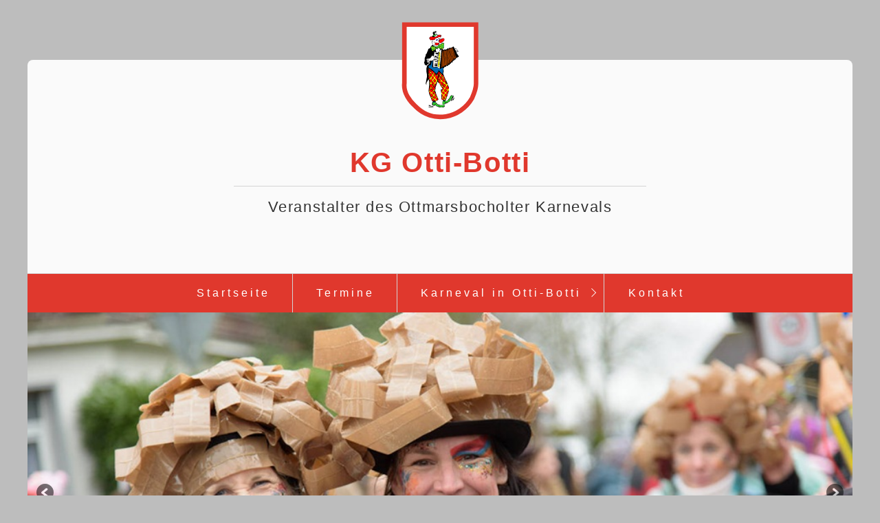

--- FILE ---
content_type: text/html
request_url: https://www.kg-ottibotti.de/index.html
body_size: 4589
content:
<!DOCTYPE HTML> <html class="no-js responsivelayout" lang="de" data-zpdebug="false" data-ptr=""> <head> <script>
		document.documentElement.className = document.documentElement.className.replace(/no-js/g, 'js');
	</script> <title>KG Otti-Botti | Veranstalter des Ottmarsbocholter Karnevals</title> <meta http-equiv="content-type" content="text/html; charset=utf-8"> <meta name="description" content=""> <meta name="keywords" content=""> <meta name="viewport" content="width=device-width, initial-scale=1.0"> <meta name="generator" content="Zeta Producer 15.4.1.0, ZP15X, 30.07.2020 10:32:32"> <meta name="robots" content="index, follow"> <noscript> </noscript> <link rel="stylesheet" type="text/css" href="assets/bundle.css?v=639003883658959105"> <link rel="stylesheet" type="text/css" href="assets/bundle-print.css?v=639003882882245666" media="print"> <style id="zple_container_156">
#container_156 a:not(.button):not(.fancybox):not(.zpSO-Uplink-Flat):not(.zpnolayoutlinkstyles), #container_156 a:not(.button):not(.fancybox):not(.zpSO-Uplink-Flat):not(.zpnolayoutlinkstyles):hover{color: #0082D7;}
</style><style id="zple_row_294">
.zpRow[data-row-id="294"]{margin-top: -5em !important;margin-bottom: 0em !important;}
</style><style id="zple_row_327">
.zpRow[data-row-id="327"]{justify-content: center;}
</style><style>
.zpLinkBox1720 {min-height: 0px;padding: 5px;border-radius: 0px;background-color: rgba(255, 255, 255, 0.1);border-color: rgba(0, 0, 0, 0.1);box-shadow: 0 0 20px rgba(0, 0, 0, 0.1);}.zpLinkBox1720:hover {background-color: rgba(255, 255, 255, 0.2);border-color: rgba(0, 0, 0, 0.2);box-shadow: 0 0 20px rgba(0, 0, 0, 0.2);}.zpLinkBox1720 .zpLinkBoxText {padding: 5px;}.zpLinkBox1720 .zpLinkBoxImg {margin-bottom: 0;padding-bottom: 0;}
</style> <link rel="stylesheet" href="https://use.fontawesome.com/releases/v5.5.0/css/all.css"> <script type="text/javascript" src="assets/bundle.js?v=639003883658959105"></script> </head> <body id="locus-responsive" class="notouch"> <a id="top"></a> <div id="logo"><a href="index.html"><img src="assets/logo.svg" width="117" height="110" alt="index.html"></a></div> <div id="wrapper" class="container"> <div id="header"> <div class="topline"> <div id="webdescription"> <div id="webtext"> <div id="webname"><a href="index.html">KG Otti-Botti</a></div> <div id="slogan">Veranstalter des Ottmarsbocholter Karnevals</div> </div> <div class="clearx"></div> </div> </div> <div id="nav"> <ul class="zpmarkactive default submenu touchhovermenu clickhovermenu out" data-trianglemode="true"><li class="zpnodefaults"><a class="active" href="index.html">Startseite</a></li><li class="zpnodefaults"><a href="termine.html">Termine</a></li><li class="zpnodefaults haschilds"><a href="#">Karneval in Otti-Botti</a><ul><li class="zpnodefaults"><a href="verein.html">Verein</a></li><li class="zpnodefaults"><a href="prinzenpaare-otti.html">Prinzenpaare</a></li><li class="zpnodefaults"><a href="de-dansmueskes.html">De Dansmüskes</a></li><li class="zpnodefaults"><a href="okz-01.html">Die Karnevalsecken</a></li><li class="zpnodefaults"><a href="okz.html">OKZ</a></li><li class="zpnodefaults"><a href="der-jallermann.html">Der Jallermann</a></li></ul></li><li class="zpnodefaults"><a href="kontakt.html">Kontakt</a></li><li class="overflownonly"><a href="#" id="mobilenavtoggle" class="tabletonly toggle" aria-label="Menü ein-/ausblenden">&#9776; Menü</a></li></ul> <script>
$z(document).ready(function(){
	// we find the active page's a-tag and then walk upwards the dom marking the respective parent li as active/open
	$z('ul.zpmarkactive.default li a.active').parents('li').each(function(index){
		var that = this;
		// do not add open class to immediate parent li
		if ( index > 0 ){
			$z(that).addClass('open');
		}
		$z(that).addClass('active');
		//$z(that).find('> a').addClass('active');
	});
	$z("ul.zpmarkactive.default").removeClass("zpmarkactive");
	
	/*
	$z("ul.zpmarkactive.default li:has(a.active)").addClass("active");
	$z("ul.zpmarkactive.default li.haschilds > a").addClass("haschilds");
	$z("ul.zpmarkactive.default li.haschilds:has(a.active)").addClass("active");
	$z("ul.zpmarkactive.default li.active > a").addClass("active");
	
	$z("ul.zpmarkactive.default").removeClass("zpmarkactive")
	*/
});
</script> </div> </div> <div id="slider" class="noprint"> <a id="a1524"></a> <div id="headerslider" class="flexslider"> <div class="flex-container"> <ul class="slides"> <li> <img src="media/images/18_umzug-large.jpg" alt=""> </li> <li> <img src="media/images/19_umzug-large.jpg" alt=""> </li> <li> <img src="media/images/20_umzug-large.jpg" alt=""> </li> <li> <img src="media/images/21_umzug-large.jpg" alt=""> </li> </ul> </div> </div> <script>
		$z(document).ready(function() {
			var useCssAnimation = true;
			if ( $z.browser.safari ){
				useCssAnimation = false;
			}
			var autoplay = true;
			if ( $z("body").hasClass("zpreducemotion") && 'fade' !== 'fade' ){  // don't allow moving animations
				autoplay = false;
			}
			
			function initSlider(){
				$z('#headerslider .flex-container').flexslider({
					useCSS: useCssAnimation,
					touch: true,
					keyboard: true,
					itemMargin: 0,
					animation: 'fade',
					controlsContainer: '#headerslider.flexslider',
					slideshow: autoplay,
					slideshowSpeed: 6000,
					
					
					
					
					pauseOnHover: true,
					smoothHeight: true,
					prevText: "zur&#252;ck",
					nextText: "weiter"
				});
			}
			
			if ( $z('#headerslider .flex-container ul.slides li img').length > 0 ){
				// init flexslider after 1st image has loaded, so have dimensions as quickly as possible without having to wait too long on window loaded or such and can start right with doc ready
				$z('#headerslider .flex-container ul.slides li img').first().one("load", initSlider).each(function() {
					if(this.complete) $z(this).trigger('load');
				}); // .each() is to work around a browser bugs which don't fire load() for cached images http://stackoverflow.com/a/3877079
			}
			else{
				// also init flexslider if it doesn't contain images and is text only
				initSlider();
			}
			
			// activate links for individual slideshow
			$z('#headerslider .flex-container ul.slides li[data-clickurl]').css("cursor","pointer");
			$z('#headerslider .flex-container ul.slides li[data-clickurl]').click(function (event){
				// Because this script captures clicks for a container, it will also fire when a regular link inside the container 
				// is clicked. Therefore, we check below, if a regular link i.e. <a href="#"> was the target of the click.
				// Depending on the browser used, event.target might not be available, but event.srcElement would…
				var targ;
				if (event.target){
					targ = event.target;
				}
				else if (event.srcElement) {
					targ = event.srcElement;
				}
				if (targ.nodeName == "A") {
					// a regular link i.e. in a Caption was clicked. Return early, so the link's href doesn't get overridden
					return;
				}
				
				if ( $z(this).data("clicktarget") ){
					window.open($z(this).data("clickurl"), $z(this).data("clicktarget"));
				}
				else{
					window.location = $z(this).data("clickurl");
				}
				event.preventDefault;
				return false;
			});
		});
  	</script> </div> <div id="content" class="main style1 rounded"> <div class="zparea zpgrid" data-numcolumns="" data-areaname="Standard" data-pageid="539"> <div id="container_156" class="zpContainer first last zpanimate slideright " data-zpeleel="container" data-zpleid="156"> <div class="zpRow standard " data-row-id="294"> <div class="zpColumn odd zpColumnWidth1 c2 first last" style=" " data-column-id="403"> <div class="zpColumnItem"> <div id="a1730" data-article-id="1730" data-zpleid="1730" class="articlearea zpwWZP_Sidenav_Buttons_V1-1"> <style scoped>
.sidevavbutton {
  top: 35%;
  right: -350px;
}
.sidevavbutton span {
  color: #FFFFFF;
  font-size: 18px;
}
.sidevavbutton ul li {
  text-align: left;
  background: #E0382D;
  border-radius: 15px 0 0 15px;
  -webkit-transform: translate(-0px, 0);
  transform: translate(-0px, 0);
}
.sidevavbutton ul li:hover {
  background: #E0382D;
  -webkit-transform: translate(-100px, 0);
  transform: translate(-100px, 0);
}

.sidevavbutton ul li i {
  padding-left: 0px;
  margin-right: 10px;
  color: #FFFFFF;
  font-size: 40px;
}

.sidevavbutton-mobile {	
  font-size: 25px;
  background-color: #0082D7;
}
.sidevavbutton-mobile a {
  width: 50%;
  color: #FFFFFF !important;
}
.sidevavbutton-mobile a:hover {
  background-color: #E0382D !important;
}

@media (max-width: 600px) {
body {
  margin-bottom: 55px;
}}
  </style> <nav class="sidevavbutton"> <ul> <li><a href="https://de-de.facebook.com/KgOttiBotti/" target="_blank" rel="noopener"><i class="fab fa-facebook-f" style="margin-left:0px"></i> <span> Facebook</span></a></li> <li><a href="http://www.instagram.com/kgottibotti" target="_blank" rel="noopener"><i class="fab fa-instagram" style="margin-left:0px"></i> <span>Instagram</span></a></li> </ul> </nav> <div class="sidevavbutton-mobile"> <a href="https://de-de.facebook.com/KgOttiBotti/" target="_blank" rel="noopener"><i class="fab fa-facebook-f"></i></a> <a href="http://www.instagram.com/kgottibotti" target="_blank" rel="noopener"><i class="fab fa-instagram"></i></a> </div> <script>
$(window).resize(function(){
	if ($(window).width() <= 600){	
		$('.sidevavbutton').css('display','none');
		$('.sidevavbutton-mobile').css('display','block');
	}	
});
$(window).resize(function(){
	if ($(window).width() >= 600){	
		$('.sidevavbutton').css('display','block');
		$('.sidevavbutton-mobile').css('display','none');
	}	
});
</script> </div> </div> </div> </div> <div class="zpRow standard " data-row-id="340"> <div class="zpColumn zpSpacer zpColumnWidth1 c12 first last" style=" " data-column-id="505"> <div class="zpColumnItem"> <div id="a1788" data-article-id="1788" data-zpleid="1788" class="articlearea zpwSpacer"> </div> </div> </div> </div> <div class="zpRow standard " data-row-id="345"> <div class="zpColumn odd zpColumnWidth1 c12 first last" style=" " data-column-id="514"> <div class="zpColumnItem"> <div id="a1794" data-article-id="1794" data-zpleid="1794" class="articlearea zpwText"> <h1 data-zpfieldname="headline">Termine für kommende Session 2026</h1> <p>Liebe Karnevalsfreunde!&nbsp;</p><p>Holt Eure Kalender raus und tragt Euch schon mal die <a href="termine.html" target="">Termine für die kommende Karnevals-Session 2026</a> ein.&nbsp;</p><p>Das Prinzenpaar der Ecke Heide, <strong>Prinz Carsten III. und Funkenmariechen Melanie I</strong><strong>.</strong>, freuen sich auf eine tolle närrische Zeit mit Euch!</p> </div> </div> </div> </div> <div class="zpRow standard " data-row-id="327"> <div class="zpColumn odd zpColumnWidth1 c6 first last" style=" " data-column-id="513"> <div class="zpColumnItem"> <div id="a1720" data-article-id="1720" data-zpleid="1720" class="articlearea zpwLinkbox"> <div class="zpLinkBox1720 zpLinkBox"> <a class="zpnolayoutlinkstyles" href="anmeldung-umzug.html" style="text-indent: -99999px;">Anmeldung Umzug</a> <p class="zpLinkBoxImg"><img src="media/images/jetzt-anmelden600.jpg" alt=""></p> <div class="zpLinkBoxText"> <h2 data-zpfieldname="headline">Anmeldung Umzug</h2> <p>Ihr möchtet an unserem Karnevalsumzug teilnehmen? </p><p>Dann meldet Euch bei den Karnevalsgesellen.</p> <p><a href="media/files/2026_umzug_anmeldung.pdf" target="_blank" rel="noopener noreferrer">Für weitere Infos hier klicken!</a><br></p> </div> </div> </div> </div> </div> </div> <div class="zpRow standard " data-row-id="295"> <div class="zpColumn zpColumnWidth1 c12 first last" style=" " data-column-id="391"> <div class="zpColumnItem"> <div id="a1717" data-article-id="1717" data-zpleid="1717" class="articlearea zpwSpacer"> </div> </div> <div class="zpColumnItem"> <div id="a1783" data-article-id="1783" data-zpleid="1783" class="articlearea zpwText"> <h2 data-zpfieldname="headline"><strong>Karneval 2026</strong></h2> <p><img src="media/images/2029_prinzenvorstellung.jpg" style="display: inline-block; vertical-align: bottom; margin: 4px 20px 10px 0px; text-align: left; max-width: calc(100% - 20px); float: left;" class="fr-draggable singleImage" alt="" title=""></p><p><br></p><p><br></p><p>Unter dem Motto&nbsp;</p><p style="text-align: center;"><span style="color: #E0382D;"><strong><em><span style="font-size: 18px;">&nbsp;Vondaag geft dat Krach un Krawall -&nbsp;</span></em></strong></span></p><p style="text-align: center;"><span style="color: #E0382D;"><strong><em><span style="font-size: 18px;">Otti fiert Karneval!</span></em></strong></span><span style="color: #E0382D;"><strong><em><span style="font-size: 18px;">!&nbsp;</span></em></strong></span></p><p>starten wir auch 2026 wieder voll durch.&nbsp;</p><p>Auf der Prinzenvorstellung am 28. November wurde das Geheimnis gelüftet: <br>Prinz <strong>Carsten II</strong><strong>I.</strong> (Schnieder) und sein Funkenmariechen <strong>Melanie I.</strong> (Schnieder) stehen bereit, Euch durch die närrische Session zu führen.</p><p>Wir freuen uns auf eine tolle gemeinsame Session!&nbsp;</p><p><span style="color: #E0382D;"><strong><em>Eure Karnevalsgesellen&nbsp;</em></strong></span></p><p><br></p> </div> </div> <div class="zpColumnItem"> <div id="a1785" data-article-id="1785" data-zpleid="1785" class="articlearea zpwSpacer"> </div> </div> </div> </div> </div> </div> </div> </div> <div id="footer" class="container"> <div id="xmenu" class=""> <a class="xmenulink" href="index.html">Startseite</a> <a class="xmenulink" href="kontakt.html">Kontakt</a> <a class="xmenulink" href="impressum.html">Impressum</a> <a class="xmenulink" href="datenschutzerklaerung.html" target="_blank" rel="noopener">Datenschutzerklärung</a> <a class="xmenulink" href="media/files/satzung-der-kg-otti.pdf" target="_blank" rel="noopener">Satzung</a> </div> <div id="copyright"> © 2025 KG Otti-Botti </div> </div> <script>	
		function setoverflown(){
			if ( $z("#nav").is(":hover") || ! $z("#nav > ul > li").length ){
				return;
			}
			if ( $z("#nav:not(.on)").overflown() ){
				$z("#nav > ul").css("text-align", "left");
				$z("#nav, #nav > ul li.overflownonly").addClass("overflown");
				// hide overflown list items
				var firstTop = $z("#nav > ul > li").eq(0).position().top;
				$z("#nav > ul > li").each(function(){
					if ( $z(this).position().top > firstTop ){
						$z(this).addClass("overflowing");
					}
				});
			}
			else{
				$z("#nav > ul").css("text-align", "");
				$z("#nav, #nav > ul li.overflownonly").removeClass("overflown");
				// re show previously hidden, overflowing li
				$z("#nav > ul > li").removeClass("overflowing");
			}
		}
		
		$z(document).ready(function(){
			// switches the Mobile Navigation-Menu on/off, when "Menu" link is clicked.
			$z("a#mobilenavtoggle").on("click", function(e){
				e.preventDefault();
				if ( $z("#nav").hasClass("on") ){
					// we're switching to off now
					$z("#nav ul li").removeClass("hoverToClickMenuAdded clicked");
					$z("#nav ul ul").css("display", "").css("visibility", "");
				}
				$z("#nav").toggleClass("on");
			});	
			
			setoverflown();
			var resizeTimeout = null;
			$z(window).resize(function() {
				if (resizeTimeout) {
					clearTimeout(resizeTimeout);
				}
				// throttle the resize event
				resizeTimeout = setTimeout(function () {
					setoverflown();
				},150);
			});
		});
		
		$z(window).on('load', function(){
			setoverflown();
			setTimeout(function(){setoverflown();}, 1000);
		});
	</script> 
<!--
* Layout: Locus Responsive by StS
* $Id: default.html 81066 2019-11-04 12:00:50Z sseiz $
-->
 </body> </html>

--- FILE ---
content_type: image/svg+xml
request_url: https://www.kg-ottibotti.de/assets/logo.svg
body_size: 5480
content:
<?xml version="1.0" encoding="UTF-8"?>
<!DOCTYPE svg PUBLIC "-//W3C//DTD SVG 1.1//EN" "http://www.w3.org/Graphics/SVG/1.1/DTD/svg11.dtd">
<!-- Creator: CorelDRAW X7 -->
<svg xmlns="http://www.w3.org/2000/svg" xml:space="preserve" width="133px" height="170px" version="1.1" style="shape-rendering:geometricPrecision; text-rendering:geometricPrecision; image-rendering:optimizeQuality; fill-rule:evenodd; clip-rule:evenodd"
viewBox="0 0 133 169"
 xmlns:xlink="http://www.w3.org/1999/xlink">
 <defs>
  <style type="text/css">
   <![CDATA[
    .str0 {stroke:#E0382D;stroke-width:7.91667}
    .fil1 {fill:black}
    .fil3 {fill:blue}
    .fil6 {fill:#006AB2}
    .fil2 {fill:#33CC33}
    .fil7 {fill:#8F3900}
    .fil4 {fill:red}
    .fil5 {fill:yellow}
    .fil0 {fill:white}
   ]]>
  </style>
 </defs>
 <g id="Ebene_x0020_1">
  <metadata id="CorelCorpID_0Corel-Layer"/>
  <g id="_1420992398256">
   <path class="fil0 str0" d="M5 106c-2,16 9,31 19,40 30,31 78,21 98,-14 3,-7 7,-16 7,-25l0 -103 -124 0 0 102z"/>
   <g id="_154002144">
    <g>
     <polygon class="fil1" points="68,148 66,148 63,147 61,146 60,146 58,143 58,143 58,145 56,145 55,145 53,144 53,140 53,140 54,138 54,137 53,137 52,135 51,132 48,125 47,120 47,118 48,108 48,104 47,99 47,99 45,102 43,106 43,109 43,109 42,107 42,106 43,100 44,95 44,91 43,85 43,81 44,76 46,74 47,73 48,72 49,71 49,69 49,68 49,69 48,70 47,72 45,73 44,75 43,75 42,75 41,74 40,74 40,73 40,72 39,71 40,67 40,65 40,64 40,63 41,60 42,58 42,58 42,56 42,56 43,55 44,53 46,48 46,47 47,46 49,45 50,45 50,44 50,43 51,42 52,41 52,40 52,40 53,40 54,39 54,38 54,37 53,37 52,34 52,33 53,33 54,33 54,31 53,31 52,31 52,31 52,31 51,31 51,31 50,31 50,30 49,30 49,29 48,28 48,28 48,27 49,26 49,26 50,25 53,25 53,24 54,23 55,23 55,21 54,19 54,19 54,18 56,16 57,16 59,15 60,15 60,16 60,16 60,17 60,20 60,22 61,21 62,21 62,22 63,22 63,22 65,22 66,22 67,22 68,22 70,23 70,23 69,23 68,23 68,24 69,24 69,25 69,25 67,24 67,25 68,25 69,26 68,26 67,26 67,26 67,26 67,26 67,27 67,27 67,27 67,30 68,29 71,28 72,28 73,28 74,29 74,30 74,31 73,32 73,33 71,34 70,35 67,36 66,38 66,39 68,38 70,36 71,36 72,36 73,36 74,37 73,38 73,40 73,44 73,45 72,46 71,46 71,47 72,48 73,48 74,47 74,47 75,48 77,47 78,47 80,45 82,46 82,44 84,45 85,44 85,44 86,44 87,44 88,43 90,42 90,42 92,46 94,45 95,46 95,47 96,47 96,48 97,48 97,49 97,49 97,49 98,50 98,51 97,52 97,52 96,52 95,52 95,53 99,59 99,60 99,60 95,62 94,63 94,63 93,65 91,65 91,67 89,67 88,70 86,70 85,72 84,72 83,74 81,74 80,76 79,76 78,75 78,76 76,78 75,77 73,80 72,80 73,85 72,89 73,92 75,97 79,105 81,111 82,113 82,115 82,117 82,119 78,132 76,136 76,136 77,137 77,137 79,137 79,137 81,134 83,132 84,129 85,128 86,127 87,127 88,127 88,128 88,129 88,130 87,133 85,135 83,138 81,139 80,140 78,141 76,141 76,141 75,143 75,143 74,143 73,143 71,143 71,141 71,139 71,138 72,137 72,136 72,136 70,134 69,134 69,130 69,125 68,118 68,117 71,117 71,116 70,114 65,106 62,103 62,103 61,107 59,113 59,114 59,115 59,116 58,118 58,119 59,121 60,125 62,130 64,134 64,134 62,136 60,137 59,138 58,138 59,139 60,140 61,141 62,142 62,142 63,143 64,143 67,144 69,144 71,144 73,144 74,144 75,146 75,146 74,147 73,148 71,148 "/>
     <polygon class="fil2" points="69,148 67,147 67,147 66,147 63,146 62,146 61,146 59,144 59,143 59,143 59,143 58,142 58,142 57,144 56,144 54,144 54,144 54,144 54,141 54,139 54,139 55,139 56,139 57,139 58,139 58,139 58,139 59,140 60,140 60,141 60,142 61,142 62,143 64,144 67,144 72,144 73,144 73,145 74,146 74,146 74,147 73,147 71,147 "/>
     <polygon class="fil2" points="73,143 71,142 71,141 71,139 72,138 72,137 72,137 73,137 74,138 75,138 75,137 76,137 76,137 77,137 78,137 79,137 81,135 83,133 85,129 85,128 87,128 88,127 88,128 88,130 87,131 86,133 85,135 82,138 80,139 79,140 78,140 75,140 75,142 74,143 "/>
     <polygon class="fil3" points="56,139 55,139 55,138 55,138 58,138 58,138 57,139 "/>
     <polygon class="fil3" points="75,137 74,137 73,137 73,136 76,137 76,137 75,137 "/>
     <polygon class="fil1" points="85,137 85,137 86,135 88,132 88,130 89,127 89,127 90,128 90,129 89,132 88,134 87,136 86,137 "/>
     <polygon class="fil4" points="56,137 56,137 58,135 60,137 58,137 "/>
     <polygon class="fil1" points="87,137 89,134 90,133 90,131 90,131 91,131 91,131 91,132 91,133 90,135 88,136 87,137 "/>
     <polygon class="fil5" points="55,137 55,137 57,135 57,135 53,132 53,132 52,132 52,131 51,131 51,129 51,129 52,130 53,130 55,127 55,127 52,124 52,124 50,126 49,125 51,123 51,123 48,121 48,118 50,115 50,115 49,113 49,112 49,112 51,114 51,114 54,111 54,110 51,107 51,107 49,109 49,107 50,106 50,106 49,105 49,103 51,105 51,105 53,102 53,101 51,98 51,98 49,101 48,99 50,97 50,96 47,92 47,90 48,90 50,87 50,86 47,81 47,80 50,86 51,86 52,83 52,83 52,84 52,84 52,84 51,86 51,87 54,91 54,91 56,87 57,88 57,88 56,89 55,92 55,92 57,95 57,95 60,91 60,92 58,96 58,96 61,100 61,100 62,100 61,104 61,104 59,106 59,107 59,107 60,108 59,108 58,107 58,107 55,110 55,111 57,113 58,113 58,114 55,111 55,111 52,114 52,115 55,118 56,118 58,115 58,115 58,117 57,118 57,119 57,119 57,119 58,121 56,119 53,123 53,123 56,126 56,126 58,123 58,123 59,124 57,126 57,127 60,129 61,130 62,131 62,132 61,131 61,131 59,134 59,134 61,136 61,136 60,137 58,135 57,135 56,137 "/>
     <polygon class="fil4" points="54,137 54,136 53,136 52,133 52,133 53,132 56,135 56,135 55,137 55,137 "/>
     <polygon class="fil5" points="75,136 75,136 74,135 74,135 73,135 73,135 73,135 73,135 73,134 70,132 70,132 70,130 72,127 72,127 69,125 69,122 70,122 71,119 71,119 70,118 70,118 71,118 72,118 72,118 74,115 74,115 71,112 70,112 70,113 69,112 70,111 70,111 67,108 67,108 65,106 65,105 66,106 67,106 68,102 68,102 66,99 65,99 64,101 64,103 63,102 63,102 65,99 65,98 64,97 64,96 65,97 65,97 67,93 65,91 65,90 65,90 67,92 67,92 68,89 68,89 69,90 68,93 68,93 71,96 71,96 72,93 72,93 73,94 73,94 73,94 72,96 72,97 75,99 75,99 76,101 76,102 75,103 75,104 75,105 75,105 78,108 78,108 79,107 79,107 80,110 80,110 80,110 79,110 76,114 76,115 80,117 80,117 82,115 82,115 82,118 81,120 81,119 80,119 77,123 77,123 80,125 79,126 79,126 77,124 76,124 74,127 74,127 77,130 77,130 78,129 78,130 77,132 75,134 75,135 76,136 75,136 "/>
     <polygon class="fil4" points="61,136 59,134 61,131 62,132 63,134 62,135 "/>
     <polygon class="fil4" points="74,136 74,135 74,135 74,136 "/>
     <polygon class="fil4" points="76,135 75,134 77,132 77,132 76,135 "/>
     <polygon class="fil4" points="72,135 69,134 70,132 70,132 73,134 73,134 72,135 "/>
     <polygon class="fil1" points="74,134 71,131 71,131 73,128 73,128 76,131 76,131 74,134 "/>
     <polygon class="fil1" points="57,133 53,131 53,131 56,128 56,128 60,130 60,131 58,133 "/>
     <polygon class="fil4" points="74,133 71,131 73,128 76,131 76,131 74,133 "/>
     <polygon class="fil4" points="57,133 54,131 54,131 56,128 60,130 60,131 58,133 "/>
     <polygon class="fil4" points="51,131 51,131 51,131 51,131 "/>
     <polygon class="fil4" points="70,130 70,125 72,127 72,127 "/>
     <polygon class="fil4" points="52,130 51,129 50,129 50,126 52,124 55,127 55,127 52,130 "/>
     <polygon class="fil4" points="77,130 74,127 77,124 79,126 79,126 78,129 77,129 77,130 "/>
     <polygon class="fil4" points="60,129 57,126 59,124 61,129 "/>
     <polygon class="fil1" points="73,126 70,123 70,123 72,120 72,120 75,123 75,123 73,126 "/>
     <polygon class="fil4" points="73,126 70,123 72,120 75,123 75,123 "/>
     <polygon class="fil4" points="56,125 53,123 56,120 56,120 58,121 58,123 58,123 56,125 "/>
     <polygon class="fil4" points="49,125 48,122 48,121 51,123 51,123 "/>
     <polygon class="fil4" points="79,124 77,123 80,119 80,119 81,120 81,120 80,123 80,124 "/>
     <polygon class="fil1" points="52,122 48,119 48,119 51,115 51,115 55,118 55,119 52,122 "/>
     <polygon class="fil4" points="52,122 48,119 51,116 55,119 52,122 "/>
     <polygon class="fil4" points="69,122 69,118 69,118 70,118 71,119 71,119 "/>
     <polygon class="fil1" points="76,122 73,119 73,119 75,116 76,116 79,118 79,119 76,122 "/>
     <polygon class="fil4" points="76,122 73,119 75,116 76,116 79,118 79,119 77,121 76,122 "/>
     <polygon class="fil4" points="57,119 57,119 58,117 58,117 57,119 "/>
     <polygon class="fil4" points="48,118 48,116 49,113 50,115 50,115 "/>
     <polygon class="fil4" points="72,118 71,118 71,116 71,114 70,113 70,113 71,112 74,115 74,115 72,118 "/>
     <polygon class="fil4" points="55,118 52,115 55,111 57,114 58,114 58,115 56,118 "/>
     <polygon class="fil4" points="80,117 76,114 79,110 80,111 80,111 81,113 82,115 80,117 "/>
     <polygon class="fil4" points="51,114 49,112 49,112 49,110 51,107 54,110 54,111 51,114 "/>
     <polygon class="fil1" points="75,114 71,111 71,110 74,107 74,107 77,109 77,109 75,114 "/>
     <polygon class="fil4" points="75,113 72,111 72,111 73,107 74,107 74,107 77,109 77,109 75,113 "/>
     <polygon class="fil4" points="58,113 57,112 56,111 56,110 58,107 59,109 59,110 "/>
     <polygon class="fil4" points="69,112 67,109 67,109 70,111 70,111 69,112 "/>
     <polygon class="fil1" points="70,110 67,107 67,107 69,103 69,103 72,105 73,106 71,110 "/>
     <polygon class="fil1" points="54,110 52,106 52,106 53,103 54,102 54,103 57,106 57,106 55,109 "/>
     <polygon class="fil4" points="70,110 67,107 69,103 72,106 72,106 71,109 "/>
     <polygon class="fil4" points="55,109 52,106 54,103 54,103 57,106 57,106 55,109 "/>
     <polygon class="fil4" points="78,107 75,105 75,105 76,102 78,106 79,107 "/>
     <polygon class="fil4" points="60,107 59,107 59,106 60,105 61,104 61,104 60,107 "/>
     <polygon class="fil4" points="49,107 49,105 50,106 50,106 "/>
     <polygon class="fil4" points="66,106 65,105 65,105 64,103 64,103 65,100 66,99 68,102 67,106 "/>
     <polygon class="fil1" points="58,105 55,102 55,102 57,98 57,98 60,102 60,102 58,105 "/>
     <polygon class="fil4" points="58,105 55,102 57,98 57,98 60,102 60,102 58,105 "/>
     <polygon class="fil4" points="51,105 49,103 49,101 51,98 53,101 53,102 51,105 "/>
     <polygon class="fil1" points="73,104 70,102 70,101 71,98 72,98 75,100 75,101 74,104 "/>
     <polygon class="fil4" points="73,104 70,102 70,101 72,98 72,98 75,100 74,104 "/>
     <polygon class="fil4" points="63,102 63,101 63,100 63,99 63,98 63,97 65,98 63,102 "/>
     <polygon class="fil1" points="69,101 66,98 66,97 67,94 68,94 71,97 71,97 69,101 "/>
     <polygon class="fil4" points="69,100 66,98 68,94 70,97 70,97 69,100 "/>
     <polygon class="fil1" points="54,100 52,97 52,97 54,93 54,93 56,96 56,96 54,100 "/>
     <polygon class="fil4" points="61,100 58,96 58,96 60,92 61,92 63,94 63,94 62,100 61,100 "/>
     <polygon class="fil4" points="54,100 52,97 52,97 54,93 56,96 56,97 "/>
     <polygon class="fil4" points="48,99 47,97 47,93 50,97 50,97 "/>
     <polygon class="fil4" points="75,99 72,97 72,96 73,94 73,94 75,99 "/>
     <polygon class="fil4" points="65,97 64,96 65,91 66,93 "/>
     <polygon class="fil1" points="51,96 48,92 48,91 50,88 51,88 53,91 53,92 51,96 "/>
     <polygon class="fil4" points="51,95 48,92 48,91 51,88 53,91 53,92 "/>
     <polygon class="fil4" points="71,95 68,93 68,93 69,90 69,90 71,92 71,93 71,92 72,92 72,93 72,93 71,95 "/>
     <polygon class="fil4" points="57,95 55,92 56,90 57,88 57,88 57,88 57,88 59,90 59,91 57,95 "/>
     <polygon class="fil5" points="63,94 61,92 61,92 61,91 62,91 63,93 63,94 "/>
     <polygon class="fil4" points="63,93 62,91 62,91 64,86 64,86 64,86 65,87 63,93 "/>
     <polygon class="fil4" points="67,91 65,90 65,87 65,86 65,86 68,89 68,89 67,91 "/>
     <polygon class="fil4" points="54,90 51,87 51,86 53,84 53,84 56,87 "/>
     <polygon class="fil4" points="47,90 47,84 47,82 50,86 50,87 47,90 "/>
     <polygon class="fil6" points="71,90 68,87 64,83 64,83 64,85 61,89 60,89 58,87 55,84 51,81 47,79 47,78 47,76 48,75 49,75 51,74 51,73 53,67 53,67 54,67 53,77 54,78 55,79 62,78 62,78 65,81 66,81 68,81 70,79 72,79 72,84 71,89 71,90 71,90 "/>
     <polygon class="fil4" points="50,85 47,80 47,80 47,80 50,82 52,83 "/>
     <polygon class="fil0" points="66,81 62,78 62,76 63,65 63,65 63,64 63,64 63,63 63,63 64,63 64,64 64,65 64,66 63,67 63,67 64,68 64,69 63,70 63,71 64,72 63,72 63,73 63,74 63,75 63,76 63,77 63,77 64,78 64,78 65,77 65,76 65,75 66,74 66,73 66,72 66,72 66,71 66,71 66,70 66,69 65,68 66,68 66,67 66,66 66,65 66,64 67,64 67,63 66,62 66,62 67,60 67,59 66,58 67,58 67,57 67,56 66,55 66,55 67,54 67,53 67,53 66,52 65,52 65,52 64,53 64,54 65,55 64,56 64,58 65,58 65,58 64,59 64,59 64,60 64,61 65,61 64,62 64,62 63,61 64,52 68,48 68,47 69,47 68,61 67,70 66,80 "/>
     <polygon class="fil7" points="69,79 70,54 71,50 71,74 71,77 "/>
     <polygon class="fil0" points="55,78 55,78 55,67 56,67 59,67 62,67 62,68 58,68 58,68 58,69 62,69 62,71 58,71 57,71 58,72 62,72 62,73 58,73 57,73 57,74 62,74 62,74 57,75 57,76 62,76 62,77 "/>
     <polygon class="fil5" points="64,77 63,77 63,77 63,76 63,75 63,75 63,74 63,74 63,73 63,72 64,72 64,71 63,71 63,70 64,69 64,69 64,67 64,66 65,65 64,64 64,62 65,62 65,61 64,60 64,59 65,58 65,57 64,56 65,56 65,55 65,55 65,54 65,53 65,53 65,52 66,52 67,53 67,54 67,54 66,55 66,55 67,56 67,57 66,59 67,59 67,60 67,61 66,61 66,62 66,62 66,63 66,64 66,65 66,65 66,65 66,66 66,67 66,67 65,68 65,68 66,69 66,70 66,71 65,71 65,72 66,73 66,73 66,74 65,74 65,75 65,75 65,76 65,76 65,77 64,77 "/>
     <polygon class="fil7" points="73,77 72,77 71,77 71,64 71,49 72,49 72,50 74,66 75,75 "/>
     <polygon class="fil1" points="64,76 64,76 64,76 64,76 64,76 "/>
     <polygon class="fil7" points="76,75 75,75 75,75 74,60 73,50 74,49 74,49 75,49 78,74 77,75 "/>
     <polygon class="fil7" points="80,74 78,74 77,64 77,62 76,58 75,50 77,49 77,49 78,56 80,72 80,73 80,74 "/>
     <polygon class="fil1" points="64,74 64,73 64,73 65,73 65,74 "/>
     <polygon class="fil7" points="82,72 81,72 80,69 79,58 77,48 79,49 83,70 83,71 82,72 "/>
     <polygon class="fil1" points="64,70 64,70 64,70 65,70 65,70 65,70 "/>
     <polygon class="fil0" points="46,70 45,70 45,70 44,68 44,68 44,66 44,64 44,64 43,65 42,65 43,64 44,64 45,63 46,63 45,66 45,68 46,69 46,69 47,69 48,69 49,68 49,69 48,69 47,70 "/>
     <polygon class="fil7" points="84,70 81,60 80,52 80,49 80,47 81,47 83,55 83,56 86,68 85,70 "/>
     <polygon class="fil0" points="47,69 46,69 46,69 46,68 48,67 49,67 49,67 48,68 48,69 "/>
     <polygon class="fil0" points="46,68 46,66 46,64 47,63 48,63 49,63 48,64 48,64 48,64 51,61 52,59 53,58 54,58 54,59 54,59 54,59 55,59 58,57 59,57 62,57 62,57 62,58 59,58 58,59 56,60 56,60 56,61 60,61 63,62 63,62 63,62 62,62 60,62 59,62 56,62 56,62 56,63 57,63 60,63 63,64 63,65 63,65 61,65 60,64 56,64 55,65 55,65 56,65 58,66 61,66 61,67 60,67 59,67 55,66 54,66 52,67 50,67 48,67 46,68 "/>
     <polygon class="fil7" points="87,68 86,68 86,67 84,60 82,49 81,48 81,47 82,47 82,47 83,48 85,57 88,65 88,66 87,68 "/>
     <polygon class="fil1" points="65,67 65,67 64,66 65,66 65,66 65,66 65,67 65,67 "/>
     <polygon class="fil0" points="61,66 59,66 56,65 56,65 59,65 62,65 62,66 "/>
     <polygon class="fil7" points="89,65 88,65 86,58 83,47 83,47 83,46 84,46 85,46 85,46 86,50 87,55 88,56 88,58 90,64 90,65 "/>
     <polygon class="fil0" points="62,64 60,63 57,63 56,63 56,62 59,62 60,62 63,63 63,64 "/>
     <polygon class="fil1" points="65,64 65,64 65,63 65,63 66,63 66,63 65,64 "/>
     <polygon class="fil7" points="92,64 91,63 90,63 87,54 85,46 85,46 86,45 86,45 87,46 88,49 89,51 91,58 93,62 93,62 92,64 "/>
     <polygon class="fil7" points="94,62 93,62 92,58 87,46 87,45 87,44 88,44 91,52 92,55 93,57 95,62 "/>
     <polygon class="fil0" points="62,61 60,60 57,60 56,60 56,60 58,59 58,59 58,60 63,60 63,61 "/>
     <polygon class="fil1" points="65,60 65,60 65,60 65,60 66,60 "/>
     <polygon class="fil0" points="62,59 59,59 59,59 60,58 62,58 63,58 63,59 "/>
     <polygon class="fil0" points="56,58 57,52 63,52 63,53 59,53 59,53 59,54 63,54 63,54 59,54 59,54 59,55 63,56 63,57 63,57 59,57 "/>
     <polygon class="fil0" points="54,58 55,52 56,52 56,51 55,51 55,50 55,50 55,51 57,51 57,51 56,52 55,52 54,58 "/>
     <polygon class="fil1" points="65,57 65,57 65,56 65,56 66,57 66,57 66,57 "/>
     <polygon class="fil1" points="65,54 65,53 65,53 66,53 66,53 66,54 66,54 "/>
     <polygon class="fil0" points="95,52 95,52 95,51 96,48 96,48 97,49 97,49 96,51 95,52 "/>
     <polygon class="fil0" points="63,52 63,51 63,51 63,52 61,52 60,51 59,47 59,47 61,46 61,46 62,46 63,46 63,45 64,45 67,46 66,48 67,48 66,49 64,52 "/>
     <polygon class="fil0" points="97,52 96,52 96,51 97,49 97,49 97,50 97,52 "/>
     <polygon class="fil0" points="94,51 94,50 95,47 95,47 96,47 96,48 95,50 "/>
     <polygon class="fil1" points="63,50 63,49 63,49 63,49 63,50 "/>
     <polygon class="fil5" points="54,50 53,49 53,49 54,48 54,48 54,48 55,48 55,49 55,49 55,49 "/>
     <polygon class="fil0" points="93,49 93,49 93,48 94,47 94,46 94,46 95,46 95,47 94,49 "/>
     <polygon class="fil2" points="55,49 55,48 55,48 53,48 53,49 52,48 52,46 51,45 51,44 51,43 51,43 52,42 52,42 56,42 58,42 61,42 61,44 61,44 61,45 61,45 58,47 56,49 "/>
     <polygon class="fil0" points="93,48 92,46 92,46 93,46 94,46 94,47 "/>
     <polygon class="fil1" points="63,48 62,47 63,47 63,47 63,48 "/>
     <polygon class="fil1" points="57,47 56,47 56,46 57,46 58,46 58,46 58,46 57,47 "/>
     <polygon class="fil5" points="57,47 56,47 56,46 57,46 58,46 58,46 58,46 58,47 "/>
     <polygon class="fil1" points="54,47 53,46 53,46 54,45 54,45 55,45 55,46 55,47 "/>
     <polygon class="fil5" points="54,47 53,46 53,46 54,45 54,45 55,45 55,46 55,46 54,47 "/>
     <polygon class="fil2" points="69,46 65,45 63,45 63,43 62,42 62,42 64,40 66,39 69,38 70,37 71,36 72,36 73,37 73,38 73,38 73,40 73,43 72,45 72,46 72,45 71,44 70,44 70,45 70,46 70,46 "/>
     <polygon class="fil5" points="70,46 70,45 70,45 70,44 71,44 71,45 72,45 71,46 71,46 "/>
     <polygon class="fil2" points="62,45 61,45 62,45 62,44 62,44 62,43 61,43 61,44 61,43 61,42 62,42 63,43 63,44 63,45 62,45 "/>
     <polygon class="fil1" points="59,45 59,45 58,45 58,44 59,43 60,43 60,44 60,44 60,45 60,45 "/>
     <polygon class="fil5" points="59,45 59,45 59,44 59,44 60,44 60,44 60,44 60,45 "/>
     <polygon class="fil1" points="67,45 66,44 66,44 66,44 67,43 68,43 68,43 68,44 68,44 68,45 "/>
     <polygon class="fil5" points="61,45 61,44 61,44 62,44 62,44 62,44 62,45 "/>
     <polygon class="fil5" points="67,45 67,45 66,44 67,44 67,43 68,43 68,44 68,44 68,45 "/>
     <polygon class="fil1" points="56,45 56,44 56,44 56,43 56,43 57,43 58,44 57,44 57,45 "/>
     <polygon class="fil5" points="56,45 56,44 56,43 56,43 57,43 57,43 57,44 57,44 57,45 "/>
     <polygon class="fil1" points="53,44 52,43 52,43 53,42 54,42 54,43 54,43 54,44 53,44 "/>
     <polygon class="fil5" points="53,44 52,43 52,43 53,42 53,42 54,43 54,44 53,44 "/>
     <polygon class="fil1" points="65,44 64,43 64,43 64,42 64,42 65,42 66,42 66,43 65,44 "/>
     <polygon class="fil5" points="65,43 64,43 64,43 64,42 65,42 65,42 66,43 66,43 65,43 "/>
     <polygon class="fil1" points="70,42 69,42 69,41 70,41 71,41 71,41 71,42 71,42 "/>
     <polygon class="fil5" points="70,42 69,42 69,41 70,41 71,41 71,41 71,42 71,42 "/>
     <polygon class="fil0" points="58,42 58,42 56,41 55,40 54,39 54,37 53,36 53,35 52,34 52,33 53,33 53,33 54,33 54,33 53,33 53,34 54,34 54,35 54,35 54,35 54,34 54,31 55,31 55,30 56,31 57,30 58,30 58,29 60,27 60,27 60,28 61,28 61,28 61,27 62,27 62,27 64,27 64,27 63,26 63,26 65,26 65,26 66,26 66,26 67,26 67,27 66,27 64,28 64,29 65,30 65,30 65,30 65,29 65,28 66,27 67,27 67,27 67,28 66,29 65,29 65,30 67,29 67,30 66,30 66,30 64,32 64,33 65,34 65,35 67,36 67,37 66,38 65,39 63,40 63,41 62,42 61,42 "/>
     <polygon class="fil1" points="67,42 66,41 66,40 66,40 67,40 68,40 68,40 68,41 68,41 67,42 "/>
     <polygon class="fil5" points="67,41 66,41 66,40 67,40 67,40 68,40 68,41 67,41 "/>
     <polygon class="fil1" points="58,41 57,41 57,40 56,40 56,39 57,39 57,40 57,40 58,41 "/>
     <polygon class="fil1" points="60,40 59,40 59,40 58,39 58,38 58,36 57,36 58,36 58,36 59,35 60,35 61,34 62,33 63,32 63,31 62,31 61,32 60,32 60,32 60,31 61,30 63,30 63,30 63,32 62,33 61,34 60,35 60,36 62,36 63,36 64,36 65,35 65,36 65,36 65,38 64,39 63,39 62,40 61,40 "/>
     <polygon class="fil4" points="60,40 60,40 59,39 58,39 58,38 58,37 58,36 59,36 63,36 65,36 64,38 64,38 62,40 61,40 "/>
     <polygon class="fil1" points="71,39 70,39 70,38 71,37 71,37 71,37 72,38 72,38 72,39 "/>
     <polygon class="fil5" points="71,39 70,39 70,38 71,38 71,37 72,38 72,38 72,38 72,39 71,39 "/>
     <polygon class="fil4" points="67,36 65,34 65,33 66,31 66,30 68,30 72,28 73,28 73,28 74,29 74,31 73,32 72,33 71,34 69,35 68,36 "/>
     <polygon class="fil1" points="57,35 57,35 56,35 56,34 57,35 57,35 57,35 57,35 "/>
     <polygon class="fil1" points="58,34 58,34 57,34 57,33 58,34 59,34 "/>
     <polygon class="fil3" points="61,32 60,31 60,31 61,30 62,30 62,31 61,32 "/>
     <polygon class="fil4" points="52,31 52,31 52,30 51,31 50,31 50,30 49,30 49,30 49,29 50,29 50,28 49,29 49,29 49,28 49,28 49,28 48,28 48,28 48,28 49,27 50,27 49,27 49,26 50,26 52,25 53,25 54,26 55,26 57,26 59,25 61,25 62,24 62,24 63,23 65,22 67,22 67,23 69,23 69,23 67,24 67,24 68,24 68,24 66,24 66,24 68,25 68,26 66,25 67,26 67,26 67,26 66,26 65,26 65,26 64,26 63,26 63,26 63,27 63,27 62,26 62,26 62,27 62,27 61,26 61,27 61,27 60,27 60,27 60,27 58,29 57,29 57,30 57,29 56,30 56,30 55,30 55,31 54,31 54,30 53,30 53,30 53,30 52,31 "/>
     <polygon class="fil1" points="59,30 61,29 62,29 63,29 63,29 63,30 62,29 61,29 60,30 "/>
     <polygon class="fil3" points="65,29 66,29 67,28 67,29 66,29 "/>
     <polygon class="fil0" points="58,25 57,25 57,24 59,23 60,23 60,22 61,22 61,22 62,22 62,23 62,24 61,24 60,25 59,25 "/>
     <polygon class="fil2" points="56,24 55,24 55,23 55,22 57,22 59,21 59,21 59,21 60,21 60,22 59,23 58,23 57,24 "/>
     <polygon class="fil0" points="58,21 58,20 57,19 57,19 58,19 59,18 59,18 58,18 57,19 56,19 54,19 54,19 56,19 59,18 60,17 60,17 60,20 59,21 "/>
     <polygon class="fil0" points="56,17 55,17 56,17 57,16 58,16 59,16 59,16 59,17 59,17 59,17 58,17 57,17 "/>
    </g>
    <polygon class="fil1" points="49,148 47,148 47,148 47,147 47,147 52,147 55,147 54,148 "/>
    <polygon class="fil1" points="55,147 52,146 50,146 47,145 47,144 47,144 48,144 49,144 50,145 54,146 56,147 56,147 "/>
   </g>
  </g>
 </g>
</svg>
